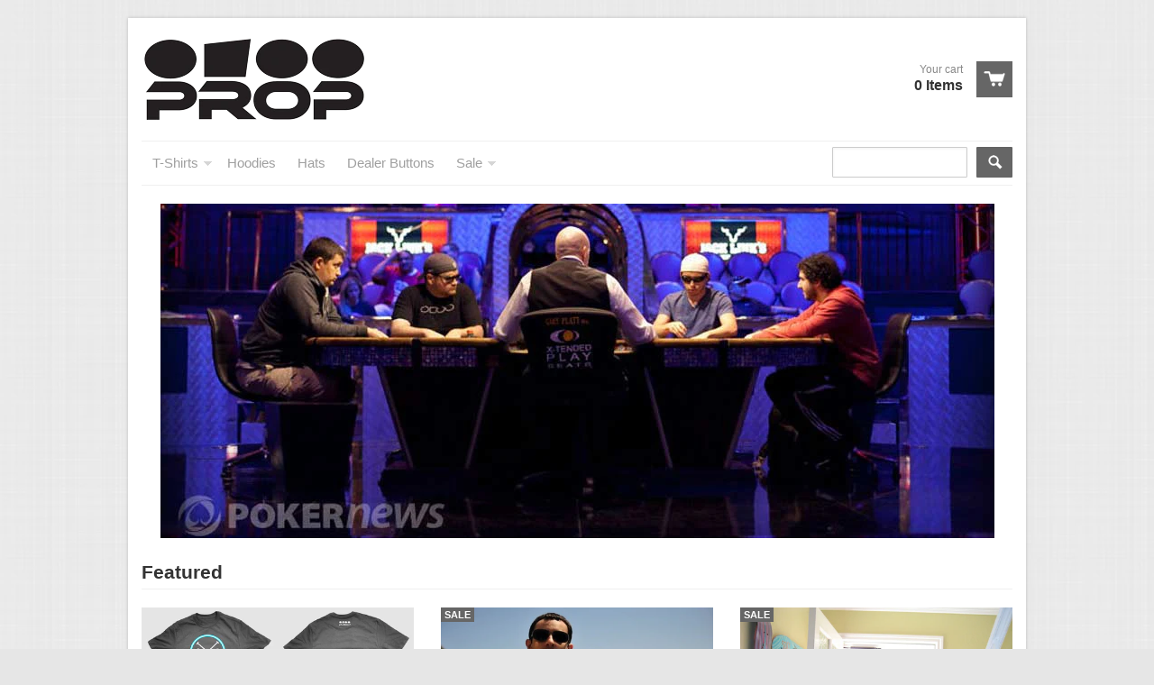

--- FILE ---
content_type: text/html; charset=utf-8
request_url: https://shop.propclothing.com/
body_size: 11063
content:
<!doctype html>
<!--[if lt IE 7]><html class="no-js ie6 oldie" lang="en"><![endif]-->
<!--[if IE 7]><html class="no-js ie7 oldie" lang="en"><![endif]-->
<!--[if IE 8]><html class="no-js ie8 oldie" lang="en"><![endif]-->
<!--[if gt IE 8]><!--><html class="no-js" lang="en"><!--<![endif]-->
<head>

  <link rel="shortcut icon" href="//shop.propclothing.com/cdn/shop/t/4/assets/favicon.png?v=67642243173156632981385654447" type="image/png" />
  <meta charset="utf-8">
  <meta http-equiv="X-UA-Compatible" content="IE=edge,chrome=1">

  <title>PROP Clothing [dot] Com - PROP Clothing [dot] Com</title>

  
  <meta name="description" content="People Respecting Other People. Protecting individuality since 2006." />
  
  
  <meta name="viewport" content="width=device-width, initial-scale=1.0, maximum-scale=1.0, user-scalable=no">
  
  <link rel="canonical" href="https://shop.propclothing.com/" /> 
  
  


  
    <meta property="og:image" content="//shop.propclothing.com/cdn/shop/t/4/assets/logo.png?v=166296595799601007251385652732" />
  


  <link href="//shop.propclothing.com/cdn/shop/t/4/assets/shop.css?v=74616507566045933101674755292" rel="stylesheet" type="text/css" media="all" />
  
  
  <script src="//shop.propclothing.com/cdn/shop/t/4/assets/html5shiv.js?v=107268875627107148941385652728" type="text/javascript"></script>
  
  

  <script>window.performance && window.performance.mark && window.performance.mark('shopify.content_for_header.start');</script><meta id="shopify-digital-wallet" name="shopify-digital-wallet" content="/21250/digital_wallets/dialog">
<meta name="shopify-checkout-api-token" content="f58f477138f4d1eacc20274884e9aa63">
<meta id="in-context-paypal-metadata" data-shop-id="21250" data-venmo-supported="false" data-environment="production" data-locale="en_US" data-paypal-v4="true" data-currency="USD">
<script async="async" src="/checkouts/internal/preloads.js?locale=en-US"></script>
<script id="shopify-features" type="application/json">{"accessToken":"f58f477138f4d1eacc20274884e9aa63","betas":["rich-media-storefront-analytics"],"domain":"shop.propclothing.com","predictiveSearch":true,"shopId":21250,"locale":"en"}</script>
<script>var Shopify = Shopify || {};
Shopify.shop = "propclothing.myshopify.com";
Shopify.locale = "en";
Shopify.currency = {"active":"USD","rate":"1.0"};
Shopify.country = "US";
Shopify.theme = {"name":"Copy of React","id":5517509,"schema_name":null,"schema_version":null,"theme_store_id":null,"role":"main"};
Shopify.theme.handle = "null";
Shopify.theme.style = {"id":null,"handle":null};
Shopify.cdnHost = "shop.propclothing.com/cdn";
Shopify.routes = Shopify.routes || {};
Shopify.routes.root = "/";</script>
<script type="module">!function(o){(o.Shopify=o.Shopify||{}).modules=!0}(window);</script>
<script>!function(o){function n(){var o=[];function n(){o.push(Array.prototype.slice.apply(arguments))}return n.q=o,n}var t=o.Shopify=o.Shopify||{};t.loadFeatures=n(),t.autoloadFeatures=n()}(window);</script>
<script id="shop-js-analytics" type="application/json">{"pageType":"index"}</script>
<script defer="defer" async type="module" src="//shop.propclothing.com/cdn/shopifycloud/shop-js/modules/v2/client.init-shop-cart-sync_DtuiiIyl.en.esm.js"></script>
<script defer="defer" async type="module" src="//shop.propclothing.com/cdn/shopifycloud/shop-js/modules/v2/chunk.common_CUHEfi5Q.esm.js"></script>
<script type="module">
  await import("//shop.propclothing.com/cdn/shopifycloud/shop-js/modules/v2/client.init-shop-cart-sync_DtuiiIyl.en.esm.js");
await import("//shop.propclothing.com/cdn/shopifycloud/shop-js/modules/v2/chunk.common_CUHEfi5Q.esm.js");

  window.Shopify.SignInWithShop?.initShopCartSync?.({"fedCMEnabled":true,"windoidEnabled":true});

</script>
<script id="__st">var __st={"a":21250,"offset":-18000,"reqid":"6958b24e-f84c-46d5-8977-5c3b9f0f7c63-1767164464","pageurl":"shop.propclothing.com\/","u":"986c5109d15c","p":"home"};</script>
<script>window.ShopifyPaypalV4VisibilityTracking = true;</script>
<script id="captcha-bootstrap">!function(){'use strict';const t='contact',e='account',n='new_comment',o=[[t,t],['blogs',n],['comments',n],[t,'customer']],c=[[e,'customer_login'],[e,'guest_login'],[e,'recover_customer_password'],[e,'create_customer']],r=t=>t.map((([t,e])=>`form[action*='/${t}']:not([data-nocaptcha='true']) input[name='form_type'][value='${e}']`)).join(','),a=t=>()=>t?[...document.querySelectorAll(t)].map((t=>t.form)):[];function s(){const t=[...o],e=r(t);return a(e)}const i='password',u='form_key',d=['recaptcha-v3-token','g-recaptcha-response','h-captcha-response',i],f=()=>{try{return window.sessionStorage}catch{return}},m='__shopify_v',_=t=>t.elements[u];function p(t,e,n=!1){try{const o=window.sessionStorage,c=JSON.parse(o.getItem(e)),{data:r}=function(t){const{data:e,action:n}=t;return t[m]||n?{data:e,action:n}:{data:t,action:n}}(c);for(const[e,n]of Object.entries(r))t.elements[e]&&(t.elements[e].value=n);n&&o.removeItem(e)}catch(o){console.error('form repopulation failed',{error:o})}}const l='form_type',E='cptcha';function T(t){t.dataset[E]=!0}const w=window,h=w.document,L='Shopify',v='ce_forms',y='captcha';let A=!1;((t,e)=>{const n=(g='f06e6c50-85a8-45c8-87d0-21a2b65856fe',I='https://cdn.shopify.com/shopifycloud/storefront-forms-hcaptcha/ce_storefront_forms_captcha_hcaptcha.v1.5.2.iife.js',D={infoText:'Protected by hCaptcha',privacyText:'Privacy',termsText:'Terms'},(t,e,n)=>{const o=w[L][v],c=o.bindForm;if(c)return c(t,g,e,D).then(n);var r;o.q.push([[t,g,e,D],n]),r=I,A||(h.body.append(Object.assign(h.createElement('script'),{id:'captcha-provider',async:!0,src:r})),A=!0)});var g,I,D;w[L]=w[L]||{},w[L][v]=w[L][v]||{},w[L][v].q=[],w[L][y]=w[L][y]||{},w[L][y].protect=function(t,e){n(t,void 0,e),T(t)},Object.freeze(w[L][y]),function(t,e,n,w,h,L){const[v,y,A,g]=function(t,e,n){const i=e?o:[],u=t?c:[],d=[...i,...u],f=r(d),m=r(i),_=r(d.filter((([t,e])=>n.includes(e))));return[a(f),a(m),a(_),s()]}(w,h,L),I=t=>{const e=t.target;return e instanceof HTMLFormElement?e:e&&e.form},D=t=>v().includes(t);t.addEventListener('submit',(t=>{const e=I(t);if(!e)return;const n=D(e)&&!e.dataset.hcaptchaBound&&!e.dataset.recaptchaBound,o=_(e),c=g().includes(e)&&(!o||!o.value);(n||c)&&t.preventDefault(),c&&!n&&(function(t){try{if(!f())return;!function(t){const e=f();if(!e)return;const n=_(t);if(!n)return;const o=n.value;o&&e.removeItem(o)}(t);const e=Array.from(Array(32),(()=>Math.random().toString(36)[2])).join('');!function(t,e){_(t)||t.append(Object.assign(document.createElement('input'),{type:'hidden',name:u})),t.elements[u].value=e}(t,e),function(t,e){const n=f();if(!n)return;const o=[...t.querySelectorAll(`input[type='${i}']`)].map((({name:t})=>t)),c=[...d,...o],r={};for(const[a,s]of new FormData(t).entries())c.includes(a)||(r[a]=s);n.setItem(e,JSON.stringify({[m]:1,action:t.action,data:r}))}(t,e)}catch(e){console.error('failed to persist form',e)}}(e),e.submit())}));const S=(t,e)=>{t&&!t.dataset[E]&&(n(t,e.some((e=>e===t))),T(t))};for(const o of['focusin','change'])t.addEventListener(o,(t=>{const e=I(t);D(e)&&S(e,y())}));const B=e.get('form_key'),M=e.get(l),P=B&&M;t.addEventListener('DOMContentLoaded',(()=>{const t=y();if(P)for(const e of t)e.elements[l].value===M&&p(e,B);[...new Set([...A(),...v().filter((t=>'true'===t.dataset.shopifyCaptcha))])].forEach((e=>S(e,t)))}))}(h,new URLSearchParams(w.location.search),n,t,e,['guest_login'])})(!0,!0)}();</script>
<script integrity="sha256-4kQ18oKyAcykRKYeNunJcIwy7WH5gtpwJnB7kiuLZ1E=" data-source-attribution="shopify.loadfeatures" defer="defer" src="//shop.propclothing.com/cdn/shopifycloud/storefront/assets/storefront/load_feature-a0a9edcb.js" crossorigin="anonymous"></script>
<script data-source-attribution="shopify.dynamic_checkout.dynamic.init">var Shopify=Shopify||{};Shopify.PaymentButton=Shopify.PaymentButton||{isStorefrontPortableWallets:!0,init:function(){window.Shopify.PaymentButton.init=function(){};var t=document.createElement("script");t.src="https://shop.propclothing.com/cdn/shopifycloud/portable-wallets/latest/portable-wallets.en.js",t.type="module",document.head.appendChild(t)}};
</script>
<script data-source-attribution="shopify.dynamic_checkout.buyer_consent">
  function portableWalletsHideBuyerConsent(e){var t=document.getElementById("shopify-buyer-consent"),n=document.getElementById("shopify-subscription-policy-button");t&&n&&(t.classList.add("hidden"),t.setAttribute("aria-hidden","true"),n.removeEventListener("click",e))}function portableWalletsShowBuyerConsent(e){var t=document.getElementById("shopify-buyer-consent"),n=document.getElementById("shopify-subscription-policy-button");t&&n&&(t.classList.remove("hidden"),t.removeAttribute("aria-hidden"),n.addEventListener("click",e))}window.Shopify?.PaymentButton&&(window.Shopify.PaymentButton.hideBuyerConsent=portableWalletsHideBuyerConsent,window.Shopify.PaymentButton.showBuyerConsent=portableWalletsShowBuyerConsent);
</script>
<script data-source-attribution="shopify.dynamic_checkout.cart.bootstrap">document.addEventListener("DOMContentLoaded",(function(){function t(){return document.querySelector("shopify-accelerated-checkout-cart, shopify-accelerated-checkout")}if(t())Shopify.PaymentButton.init();else{new MutationObserver((function(e,n){t()&&(Shopify.PaymentButton.init(),n.disconnect())})).observe(document.body,{childList:!0,subtree:!0})}}));
</script>
<link id="shopify-accelerated-checkout-styles" rel="stylesheet" media="screen" href="https://shop.propclothing.com/cdn/shopifycloud/portable-wallets/latest/accelerated-checkout-backwards-compat.css" crossorigin="anonymous">
<style id="shopify-accelerated-checkout-cart">
        #shopify-buyer-consent {
  margin-top: 1em;
  display: inline-block;
  width: 100%;
}

#shopify-buyer-consent.hidden {
  display: none;
}

#shopify-subscription-policy-button {
  background: none;
  border: none;
  padding: 0;
  text-decoration: underline;
  font-size: inherit;
  cursor: pointer;
}

#shopify-subscription-policy-button::before {
  box-shadow: none;
}

      </style>

<script>window.performance && window.performance.mark && window.performance.mark('shopify.content_for_header.end');</script>

  <script type="text/javascript" src="//ajax.googleapis.com/ajax/libs/jquery/1.4.2/jquery.min.js"></script>
  
  <script src="//shop.propclothing.com/cdn/shopifycloud/storefront/assets/themes_support/option_selection-b017cd28.js" type="text/javascript"></script>
  <script src="//shop.propclothing.com/cdn/shopifycloud/storefront/assets/themes_support/api.jquery-7ab1a3a4.js" type="text/javascript"></script>

  
  
<link href="https://monorail-edge.shopifysvc.com" rel="dns-prefetch">
<script>(function(){if ("sendBeacon" in navigator && "performance" in window) {try {var session_token_from_headers = performance.getEntriesByType('navigation')[0].serverTiming.find(x => x.name == '_s').description;} catch {var session_token_from_headers = undefined;}var session_cookie_matches = document.cookie.match(/_shopify_s=([^;]*)/);var session_token_from_cookie = session_cookie_matches && session_cookie_matches.length === 2 ? session_cookie_matches[1] : "";var session_token = session_token_from_headers || session_token_from_cookie || "";function handle_abandonment_event(e) {var entries = performance.getEntries().filter(function(entry) {return /monorail-edge.shopifysvc.com/.test(entry.name);});if (!window.abandonment_tracked && entries.length === 0) {window.abandonment_tracked = true;var currentMs = Date.now();var navigation_start = performance.timing.navigationStart;var payload = {shop_id: 21250,url: window.location.href,navigation_start,duration: currentMs - navigation_start,session_token,page_type: "index"};window.navigator.sendBeacon("https://monorail-edge.shopifysvc.com/v1/produce", JSON.stringify({schema_id: "online_store_buyer_site_abandonment/1.1",payload: payload,metadata: {event_created_at_ms: currentMs,event_sent_at_ms: currentMs}}));}}window.addEventListener('pagehide', handle_abandonment_event);}}());</script>
<script id="web-pixels-manager-setup">(function e(e,d,r,n,o){if(void 0===o&&(o={}),!Boolean(null===(a=null===(i=window.Shopify)||void 0===i?void 0:i.analytics)||void 0===a?void 0:a.replayQueue)){var i,a;window.Shopify=window.Shopify||{};var t=window.Shopify;t.analytics=t.analytics||{};var s=t.analytics;s.replayQueue=[],s.publish=function(e,d,r){return s.replayQueue.push([e,d,r]),!0};try{self.performance.mark("wpm:start")}catch(e){}var l=function(){var e={modern:/Edge?\/(1{2}[4-9]|1[2-9]\d|[2-9]\d{2}|\d{4,})\.\d+(\.\d+|)|Firefox\/(1{2}[4-9]|1[2-9]\d|[2-9]\d{2}|\d{4,})\.\d+(\.\d+|)|Chrom(ium|e)\/(9{2}|\d{3,})\.\d+(\.\d+|)|(Maci|X1{2}).+ Version\/(15\.\d+|(1[6-9]|[2-9]\d|\d{3,})\.\d+)([,.]\d+|)( \(\w+\)|)( Mobile\/\w+|) Safari\/|Chrome.+OPR\/(9{2}|\d{3,})\.\d+\.\d+|(CPU[ +]OS|iPhone[ +]OS|CPU[ +]iPhone|CPU IPhone OS|CPU iPad OS)[ +]+(15[._]\d+|(1[6-9]|[2-9]\d|\d{3,})[._]\d+)([._]\d+|)|Android:?[ /-](13[3-9]|1[4-9]\d|[2-9]\d{2}|\d{4,})(\.\d+|)(\.\d+|)|Android.+Firefox\/(13[5-9]|1[4-9]\d|[2-9]\d{2}|\d{4,})\.\d+(\.\d+|)|Android.+Chrom(ium|e)\/(13[3-9]|1[4-9]\d|[2-9]\d{2}|\d{4,})\.\d+(\.\d+|)|SamsungBrowser\/([2-9]\d|\d{3,})\.\d+/,legacy:/Edge?\/(1[6-9]|[2-9]\d|\d{3,})\.\d+(\.\d+|)|Firefox\/(5[4-9]|[6-9]\d|\d{3,})\.\d+(\.\d+|)|Chrom(ium|e)\/(5[1-9]|[6-9]\d|\d{3,})\.\d+(\.\d+|)([\d.]+$|.*Safari\/(?![\d.]+ Edge\/[\d.]+$))|(Maci|X1{2}).+ Version\/(10\.\d+|(1[1-9]|[2-9]\d|\d{3,})\.\d+)([,.]\d+|)( \(\w+\)|)( Mobile\/\w+|) Safari\/|Chrome.+OPR\/(3[89]|[4-9]\d|\d{3,})\.\d+\.\d+|(CPU[ +]OS|iPhone[ +]OS|CPU[ +]iPhone|CPU IPhone OS|CPU iPad OS)[ +]+(10[._]\d+|(1[1-9]|[2-9]\d|\d{3,})[._]\d+)([._]\d+|)|Android:?[ /-](13[3-9]|1[4-9]\d|[2-9]\d{2}|\d{4,})(\.\d+|)(\.\d+|)|Mobile Safari.+OPR\/([89]\d|\d{3,})\.\d+\.\d+|Android.+Firefox\/(13[5-9]|1[4-9]\d|[2-9]\d{2}|\d{4,})\.\d+(\.\d+|)|Android.+Chrom(ium|e)\/(13[3-9]|1[4-9]\d|[2-9]\d{2}|\d{4,})\.\d+(\.\d+|)|Android.+(UC? ?Browser|UCWEB|U3)[ /]?(15\.([5-9]|\d{2,})|(1[6-9]|[2-9]\d|\d{3,})\.\d+)\.\d+|SamsungBrowser\/(5\.\d+|([6-9]|\d{2,})\.\d+)|Android.+MQ{2}Browser\/(14(\.(9|\d{2,})|)|(1[5-9]|[2-9]\d|\d{3,})(\.\d+|))(\.\d+|)|K[Aa][Ii]OS\/(3\.\d+|([4-9]|\d{2,})\.\d+)(\.\d+|)/},d=e.modern,r=e.legacy,n=navigator.userAgent;return n.match(d)?"modern":n.match(r)?"legacy":"unknown"}(),u="modern"===l?"modern":"legacy",c=(null!=n?n:{modern:"",legacy:""})[u],f=function(e){return[e.baseUrl,"/wpm","/b",e.hashVersion,"modern"===e.buildTarget?"m":"l",".js"].join("")}({baseUrl:d,hashVersion:r,buildTarget:u}),m=function(e){var d=e.version,r=e.bundleTarget,n=e.surface,o=e.pageUrl,i=e.monorailEndpoint;return{emit:function(e){var a=e.status,t=e.errorMsg,s=(new Date).getTime(),l=JSON.stringify({metadata:{event_sent_at_ms:s},events:[{schema_id:"web_pixels_manager_load/3.1",payload:{version:d,bundle_target:r,page_url:o,status:a,surface:n,error_msg:t},metadata:{event_created_at_ms:s}}]});if(!i)return console&&console.warn&&console.warn("[Web Pixels Manager] No Monorail endpoint provided, skipping logging."),!1;try{return self.navigator.sendBeacon.bind(self.navigator)(i,l)}catch(e){}var u=new XMLHttpRequest;try{return u.open("POST",i,!0),u.setRequestHeader("Content-Type","text/plain"),u.send(l),!0}catch(e){return console&&console.warn&&console.warn("[Web Pixels Manager] Got an unhandled error while logging to Monorail."),!1}}}}({version:r,bundleTarget:l,surface:e.surface,pageUrl:self.location.href,monorailEndpoint:e.monorailEndpoint});try{o.browserTarget=l,function(e){var d=e.src,r=e.async,n=void 0===r||r,o=e.onload,i=e.onerror,a=e.sri,t=e.scriptDataAttributes,s=void 0===t?{}:t,l=document.createElement("script"),u=document.querySelector("head"),c=document.querySelector("body");if(l.async=n,l.src=d,a&&(l.integrity=a,l.crossOrigin="anonymous"),s)for(var f in s)if(Object.prototype.hasOwnProperty.call(s,f))try{l.dataset[f]=s[f]}catch(e){}if(o&&l.addEventListener("load",o),i&&l.addEventListener("error",i),u)u.appendChild(l);else{if(!c)throw new Error("Did not find a head or body element to append the script");c.appendChild(l)}}({src:f,async:!0,onload:function(){if(!function(){var e,d;return Boolean(null===(d=null===(e=window.Shopify)||void 0===e?void 0:e.analytics)||void 0===d?void 0:d.initialized)}()){var d=window.webPixelsManager.init(e)||void 0;if(d){var r=window.Shopify.analytics;r.replayQueue.forEach((function(e){var r=e[0],n=e[1],o=e[2];d.publishCustomEvent(r,n,o)})),r.replayQueue=[],r.publish=d.publishCustomEvent,r.visitor=d.visitor,r.initialized=!0}}},onerror:function(){return m.emit({status:"failed",errorMsg:"".concat(f," has failed to load")})},sri:function(e){var d=/^sha384-[A-Za-z0-9+/=]+$/;return"string"==typeof e&&d.test(e)}(c)?c:"",scriptDataAttributes:o}),m.emit({status:"loading"})}catch(e){m.emit({status:"failed",errorMsg:(null==e?void 0:e.message)||"Unknown error"})}}})({shopId: 21250,storefrontBaseUrl: "https://shop.propclothing.com",extensionsBaseUrl: "https://extensions.shopifycdn.com/cdn/shopifycloud/web-pixels-manager",monorailEndpoint: "https://monorail-edge.shopifysvc.com/unstable/produce_batch",surface: "storefront-renderer",enabledBetaFlags: ["2dca8a86","a0d5f9d2"],webPixelsConfigList: [{"id":"shopify-app-pixel","configuration":"{}","eventPayloadVersion":"v1","runtimeContext":"STRICT","scriptVersion":"0450","apiClientId":"shopify-pixel","type":"APP","privacyPurposes":["ANALYTICS","MARKETING"]},{"id":"shopify-custom-pixel","eventPayloadVersion":"v1","runtimeContext":"LAX","scriptVersion":"0450","apiClientId":"shopify-pixel","type":"CUSTOM","privacyPurposes":["ANALYTICS","MARKETING"]}],isMerchantRequest: false,initData: {"shop":{"name":"PROP Clothing [dot] Com","paymentSettings":{"currencyCode":"USD"},"myshopifyDomain":"propclothing.myshopify.com","countryCode":"US","storefrontUrl":"https:\/\/shop.propclothing.com"},"customer":null,"cart":null,"checkout":null,"productVariants":[],"purchasingCompany":null},},"https://shop.propclothing.com/cdn","da62cc92w68dfea28pcf9825a4m392e00d0",{"modern":"","legacy":""},{"shopId":"21250","storefrontBaseUrl":"https:\/\/shop.propclothing.com","extensionBaseUrl":"https:\/\/extensions.shopifycdn.com\/cdn\/shopifycloud\/web-pixels-manager","surface":"storefront-renderer","enabledBetaFlags":"[\"2dca8a86\", \"a0d5f9d2\"]","isMerchantRequest":"false","hashVersion":"da62cc92w68dfea28pcf9825a4m392e00d0","publish":"custom","events":"[[\"page_viewed\",{}]]"});</script><script>
  window.ShopifyAnalytics = window.ShopifyAnalytics || {};
  window.ShopifyAnalytics.meta = window.ShopifyAnalytics.meta || {};
  window.ShopifyAnalytics.meta.currency = 'USD';
  var meta = {"page":{"pageType":"home","requestId":"6958b24e-f84c-46d5-8977-5c3b9f0f7c63-1767164464"}};
  for (var attr in meta) {
    window.ShopifyAnalytics.meta[attr] = meta[attr];
  }
</script>
<script class="analytics">
  (function () {
    var customDocumentWrite = function(content) {
      var jquery = null;

      if (window.jQuery) {
        jquery = window.jQuery;
      } else if (window.Checkout && window.Checkout.$) {
        jquery = window.Checkout.$;
      }

      if (jquery) {
        jquery('body').append(content);
      }
    };

    var hasLoggedConversion = function(token) {
      if (token) {
        return document.cookie.indexOf('loggedConversion=' + token) !== -1;
      }
      return false;
    }

    var setCookieIfConversion = function(token) {
      if (token) {
        var twoMonthsFromNow = new Date(Date.now());
        twoMonthsFromNow.setMonth(twoMonthsFromNow.getMonth() + 2);

        document.cookie = 'loggedConversion=' + token + '; expires=' + twoMonthsFromNow;
      }
    }

    var trekkie = window.ShopifyAnalytics.lib = window.trekkie = window.trekkie || [];
    if (trekkie.integrations) {
      return;
    }
    trekkie.methods = [
      'identify',
      'page',
      'ready',
      'track',
      'trackForm',
      'trackLink'
    ];
    trekkie.factory = function(method) {
      return function() {
        var args = Array.prototype.slice.call(arguments);
        args.unshift(method);
        trekkie.push(args);
        return trekkie;
      };
    };
    for (var i = 0; i < trekkie.methods.length; i++) {
      var key = trekkie.methods[i];
      trekkie[key] = trekkie.factory(key);
    }
    trekkie.load = function(config) {
      trekkie.config = config || {};
      trekkie.config.initialDocumentCookie = document.cookie;
      var first = document.getElementsByTagName('script')[0];
      var script = document.createElement('script');
      script.type = 'text/javascript';
      script.onerror = function(e) {
        var scriptFallback = document.createElement('script');
        scriptFallback.type = 'text/javascript';
        scriptFallback.onerror = function(error) {
                var Monorail = {
      produce: function produce(monorailDomain, schemaId, payload) {
        var currentMs = new Date().getTime();
        var event = {
          schema_id: schemaId,
          payload: payload,
          metadata: {
            event_created_at_ms: currentMs,
            event_sent_at_ms: currentMs
          }
        };
        return Monorail.sendRequest("https://" + monorailDomain + "/v1/produce", JSON.stringify(event));
      },
      sendRequest: function sendRequest(endpointUrl, payload) {
        // Try the sendBeacon API
        if (window && window.navigator && typeof window.navigator.sendBeacon === 'function' && typeof window.Blob === 'function' && !Monorail.isIos12()) {
          var blobData = new window.Blob([payload], {
            type: 'text/plain'
          });

          if (window.navigator.sendBeacon(endpointUrl, blobData)) {
            return true;
          } // sendBeacon was not successful

        } // XHR beacon

        var xhr = new XMLHttpRequest();

        try {
          xhr.open('POST', endpointUrl);
          xhr.setRequestHeader('Content-Type', 'text/plain');
          xhr.send(payload);
        } catch (e) {
          console.log(e);
        }

        return false;
      },
      isIos12: function isIos12() {
        return window.navigator.userAgent.lastIndexOf('iPhone; CPU iPhone OS 12_') !== -1 || window.navigator.userAgent.lastIndexOf('iPad; CPU OS 12_') !== -1;
      }
    };
    Monorail.produce('monorail-edge.shopifysvc.com',
      'trekkie_storefront_load_errors/1.1',
      {shop_id: 21250,
      theme_id: 5517509,
      app_name: "storefront",
      context_url: window.location.href,
      source_url: "//shop.propclothing.com/cdn/s/trekkie.storefront.8f32c7f0b513e73f3235c26245676203e1209161.min.js"});

        };
        scriptFallback.async = true;
        scriptFallback.src = '//shop.propclothing.com/cdn/s/trekkie.storefront.8f32c7f0b513e73f3235c26245676203e1209161.min.js';
        first.parentNode.insertBefore(scriptFallback, first);
      };
      script.async = true;
      script.src = '//shop.propclothing.com/cdn/s/trekkie.storefront.8f32c7f0b513e73f3235c26245676203e1209161.min.js';
      first.parentNode.insertBefore(script, first);
    };
    trekkie.load(
      {"Trekkie":{"appName":"storefront","development":false,"defaultAttributes":{"shopId":21250,"isMerchantRequest":null,"themeId":5517509,"themeCityHash":"10582729059632264456","contentLanguage":"en","currency":"USD","eventMetadataId":"b332e3ca-b57e-4772-85ea-22a9fddf0b3f"},"isServerSideCookieWritingEnabled":true,"monorailRegion":"shop_domain","enabledBetaFlags":["65f19447"]},"Session Attribution":{},"S2S":{"facebookCapiEnabled":false,"source":"trekkie-storefront-renderer","apiClientId":580111}}
    );

    var loaded = false;
    trekkie.ready(function() {
      if (loaded) return;
      loaded = true;

      window.ShopifyAnalytics.lib = window.trekkie;

      var originalDocumentWrite = document.write;
      document.write = customDocumentWrite;
      try { window.ShopifyAnalytics.merchantGoogleAnalytics.call(this); } catch(error) {};
      document.write = originalDocumentWrite;

      window.ShopifyAnalytics.lib.page(null,{"pageType":"home","requestId":"6958b24e-f84c-46d5-8977-5c3b9f0f7c63-1767164464","shopifyEmitted":true});

      var match = window.location.pathname.match(/checkouts\/(.+)\/(thank_you|post_purchase)/)
      var token = match? match[1]: undefined;
      if (!hasLoggedConversion(token)) {
        setCookieIfConversion(token);
        
      }
    });


        var eventsListenerScript = document.createElement('script');
        eventsListenerScript.async = true;
        eventsListenerScript.src = "//shop.propclothing.com/cdn/shopifycloud/storefront/assets/shop_events_listener-3da45d37.js";
        document.getElementsByTagName('head')[0].appendChild(eventsListenerScript);

})();</script>
<script
  defer
  src="https://shop.propclothing.com/cdn/shopifycloud/perf-kit/shopify-perf-kit-2.1.2.min.js"
  data-application="storefront-renderer"
  data-shop-id="21250"
  data-render-region="gcp-us-central1"
  data-page-type="index"
  data-theme-instance-id="5517509"
  data-theme-name=""
  data-theme-version=""
  data-monorail-region="shop_domain"
  data-resource-timing-sampling-rate="10"
  data-shs="true"
  data-shs-beacon="true"
  data-shs-export-with-fetch="true"
  data-shs-logs-sample-rate="1"
  data-shs-beacon-endpoint="https://shop.propclothing.com/api/collect"
></script>
</head>

<body>
  <div class="wrapper">
    <header id="header" class="row">
      <div class="span12 clearfix">
        <div class="logo">
          
          <a href="/"><img src="//shop.propclothing.com/cdn/shop/t/4/assets/logo.png?v=166296595799601007251385652732" alt="PROP Clothing [dot] Com" /></a>
          
        </div> <!-- /.logo -->
        <div class="cart-summary">
          <a href="/cart" class="clearfix">
            <div class="icon">View cart</div>
            <div class="details">
              
              <span class="note">Your cart</span>
              
              <span class="item-count">0 Items</span>
            </div> <!-- /.details -->
          </a>
        </div> <!-- /.cart-summary -->
      </div> <!-- /.span12 -->
    </header> <!-- /#header.row -->

    <section id="nav" class="row">
      <div class="span12">
        <nav class="main">
        <ul class="horizontal unstyled clearfix">
  
  
  <li class="dropdown">
    <a href="/collections/t-shirts" class=""><span>T-Shirts</span></a>
    
    <ul class="dropdown">
      
      <li><a href="/collections/t-shirts/men">Men</a></li>
      
      <li><a href="/collections/t-shirts/women">Women</a></li>
      
    </ul>
    
    
  </li>
  
  
  
  <li>
    <a href="/collections/hoodies-track-jackets" class=""><span>Hoodies</span></a>
    
    
  </li>
  
  
  
  <li>
    <a href="/collections/hats-and-accessories" class=""><span>Hats</span></a>
    
    
  </li>
  
  
  
  <li>
    <a href="/collections/dealer-buttons" class=""><span>Dealer Buttons</span></a>
    
    
  </li>
  
  
  
  <li class="dropdown">
    <a href="/collections/sale" class=""><span>Sale</span></a>
    
    <ul class="dropdown">
      
      <li><a href="/collections/sale/men">Men</a></li>
      
      <li><a href="/collections/sale/women">Women</a></li>
      
    </ul>
    
    
  </li>
  
  
  
  <li id="head-search" class="fr">
   <section class="searchform">
      <form id="search_form" name="search" action="/search" class="clearfix">
        <input type="submit" value="Go" class="submit" />
        <input type="text" class="text" name="q"  />
      </form>
    </section>
  </li>
  
  
  <li class="show-when-fixed" id="cart-link">
    <a href="/cart">Your cart (0)</a>
  </li>
</ul>
        </nav> <!-- /.main -->
        <nav class="mobile clearfix">
  <select name="main_navigation" id="main_navigation" class="fl">
    <option value="/" selected="selected">Home</option>
    
    <option value="/collections/t-shirts">T-Shirts</option>
    
    
    <option value="/collections/hoodies-track-jackets">Hoodies</option>
    
    
    <option value="/collections/hats-and-accessories">Hats</option>
    
    
    <option value="/collections/dealer-buttons">Dealer Buttons</option>
    
    
    <option value="/collections/sale">Sale</option>
    
    
    <option value="/cart">Your cart (0)</option>
  </select>
  <ul class="horizontal unstyled clearfix fr">
    
  </ul>
</nav> <!-- /.mobile -->
      </div> <!-- /.span12 -->
    </section> <!-- /.row -->

    <section id="body">
      
      <section id="slideshow" class="row">
        <div class="span12 slideshow">
          <div class="flexslider">
            <ul class="slides unstyled">
              
              
              
              
              
              
              <li class="slide"><img src="//shop.propclothing.com/cdn/shop/t/4/assets/slideshow_1.jpg?v=81306625600290887591385688205" data-url="" class="slide-img" alt="" /></li>
                           
              
              
              
              
              
              
              <li class="slide"><img src="//shop.propclothing.com/cdn/shop/t/4/assets/slideshow_2.jpg?v=4300880963270077341385652733" data-url="" class="slide-img" alt="" /></li>
                           
              
              
              
              
              
              
              <li class="slide"><img src="//shop.propclothing.com/cdn/shop/t/4/assets/slideshow_3.jpg?v=78054678406319444911385652733" data-url="" class="slide-img" alt="" /></li>
                           
              
              
              
              
              
              
              <li class="slide"><img src="//shop.propclothing.com/cdn/shop/t/4/assets/slideshow_4.jpg?v=174748337974154539511385686047" data-url="" class="slide-img" alt="" /></li>
                           
              
              
              
              
              
                           
              
              
              
              
              
                           
              
              
              
              
              
                           
              
              
              
              
              
                           
              
              
              
              
              
                           
              
              
              
              
              
                           
              
            </ul>
          </div> <!-- /.flexslider -->
          <div class="custom-flexslider-controls"></div> <!-- /.custom-flexslider-controls -->
        </div> <!-- /.span12.slideshow -->
      </section> <!-- /#slideshow.row -->
      
      
      
      <div id="index" class="clearfix">
  
  <div class="row">
    <div class="span12">
      <h1 class="featured">Featured</h1>
    </div> <!-- /.span12 -->
  </div> <!-- /.row -->
  
  
  
  <div class="row products masonry">
    
    

<div class="masonry-item product span4">
  <div class="image">
    <a href="/collections/frontpage/products/colden-s-crew-2013">
      <img src="//shop.propclothing.com/cdn/shop/products/photo_large.jpg?v=1378169830" alt="Colden&#39;s Crew 2013" />
    </a>
  </div> <!-- /.image -->
  <div class="details">
    <a href="/collections/frontpage/products/colden-s-crew-2013" class="clearfix">
      
      <h4 class="title">Colden's Crew 2013</h4>
      
      
      
        <span class="price">$ 20.00</span>
      
      
      
      
    </a>
  </div> <!-- /.details -->
</div> <!-- /.product -->





    
    

<div class="masonry-item product span4">
  <div class="image">
    <a href="/collections/frontpage/products/chips-heather-blue">
      <img src="//shop.propclothing.com/cdn/shop/products/rob_in_chips_by_bay_large.jpg?v=1244388205" alt="Chips - Heather Blue" />
    </a>
  </div> <!-- /.image -->
  <div class="details">
    <a href="/collections/frontpage/products/chips-heather-blue" class="clearfix">
      
      <h4 class="title">Chips - Heather Blue</h4>
      
      
      
        <span class="price">$ 24.99 <del>$ 29.99</del></span>
      
      
      
        <span class="banner sale">Sale</span>
      
      
    </a>
  </div> <!-- /.details -->
</div> <!-- /.product -->





    
    

<div class="masonry-item product span4">
  <div class="image">
    <a href="/collections/frontpage/products/hat-dots-black-and-white-with-green">
      <img src="//shop.propclothing.com/cdn/shop/products/black_dots1_large.jpg?v=1194466406" alt="Hat - Dots - Green" />
    </a>
  </div> <!-- /.image -->
  <div class="details">
    <a href="/collections/frontpage/products/hat-dots-black-and-white-with-green" class="clearfix">
      
      <h4 class="title">Hat - Dots - Green</h4>
      
      
      
        <span class="price">$ 25.99 <del>$ 34.99</del></span>
      
      
      
        <span class="banner sale">Sale</span>
      
      
    </a>
  </div> <!-- /.details -->
</div> <!-- /.product -->


<div style="clear:both;"></div>


    
    

<div class="masonry-item product span4">
  <div class="image">
    <a href="/collections/frontpage/products/city">
      <img src="//shop.propclothing.com/cdn/shop/products/rob_prop_large.jpg?v=1244388500" alt="City - Blue" />
    </a>
  </div> <!-- /.image -->
  <div class="details">
    <a href="/collections/frontpage/products/city" class="clearfix">
      
      <h4 class="title">City - Blue</h4>
      
      
      
        <span class="price">$ 24.99 <del>$ 29.99</del></span>
      
      
      
        <span class="banner sale">Sale</span>
      
      
    </a>
  </div> <!-- /.details -->
</div> <!-- /.product -->





    
    

<div class="masonry-item product span4">
  <div class="image">
    <a href="/collections/frontpage/products/5-mystery-bag">
      <img src="//shop.propclothing.com/cdn/shop/products/product_shots___tees_only___polaroid_large.gif?v=1230592277" alt="Mystery Bag - 1 shirt!" />
    </a>
  </div> <!-- /.image -->
  <div class="details">
    <a href="/collections/frontpage/products/5-mystery-bag" class="clearfix">
      
      <h4 class="title">Mystery Bag - 1 shirt!</h4>
      
      
      
        <span class="price">$ 7.77</span>
      
      
      
      
    </a>
  </div> <!-- /.details -->
</div> <!-- /.product -->





    
    

<div class="masonry-item product span4">
  <div class="image">
    <a href="/collections/frontpage/products/tank-white">
      <img src="//shop.propclothing.com/cdn/shop/products/tank_zoo_large.jpg?v=1225130138" alt="Tank - White" />
    </a>
  </div> <!-- /.image -->
  <div class="details">
    <a href="/collections/frontpage/products/tank-white" class="clearfix">
      
      <h4 class="title">Tank - White</h4>
      
      
      
        <span class="price">$ 14.99 <del>$ 29.99</del></span>
      
      
      
        <span class="banner sale">Sale</span>
      
      
    </a>
  </div> <!-- /.details -->
</div> <!-- /.product -->


<div style="clear:both;"></div>


    
  </div> <!-- /.row -->
  
  
  <div class="row">
    <div class="span12">
      <h2>Story</h2>
      <div class="page-content">
        <p><img src="//cdn.shopify.com/s/files/1/0002/1250/files/prop-logo-text_small.jpg?1028" /> Clothing was founded by Matt Lasher in the <strong>cardrooms</strong> of Los Angeles, California in <strong>2006</strong>.  </p>
<p>Originally designed as the world's first 'poker lifestyle' <strong>brand</strong> inspired by proposition players, sidebets, and risk takers. PROP's aim was to be the 'Volcom or Burton' of the <strong>poker</strong> world.  Matt got a few of his pro poker friends to wear the shirts from time to time, and the adventure began...Tagline: "<em>It's only gambling...if you're losing."</em></p>
<p>A few years passed with success selling t-shirts out of the trunk of his car, everywhere from LA to SF to Vegas, and playing poker <strong><del>part-time</del> <em>full-time</em></strong> to help pay the bills.</p>
<p>Love. Poker's Black Friday (<em>not the thanksgiving day sale</em>). Recession. New Job. House. Baby.  All looked like the <strong>end of the line </strong>for a lifestyle brand. Until...</p>
<p><span style="line-height: 1.2;"><strong>April 2012.</strong>  Along came Matt's beautiful son, Colden. An amazing gift indeed. Colden has <a href="http://en.wikipedia.org/wiki/Down_syndrome" title="Down Syndrome Awareness">Down Syndrome</a>. This makes him unique because he has three copies of his 21st chromosome, where most of us only have two. </span></p>
<p><span style="line-height: 1.2;"><strong>Refreshed with a new awareness of the world - a new mission was born.</strong>  </span></p>
<p><span style="line-height: 1.2;"><img src="//cdn.shopify.com/s/files/1/0002/1250/files/prop-logo-text_small.jpg?1028" /> has always been about respecting the <strong>individuality</strong> of people, and embracing the uniqueness in us all.  The original 'dots' logo is a play on the <a href="http://www.youtube.com/watch?v=FClGhto1vIg" target="_blank">sesame street song "one of these things is not like the other..."</a> and the square-like dot above the "R" represents the unique person in the crowd.  A person who is <strong>not afraid</strong> to stand out within a sea of sameness.  </span></p>
<p><span style="line-height: 1.2;"></span><span style="line-height: 1.2;">With a little humility and improved empathy the original vision has been revised:</span></p>
<h2><strong><img src="//cdn.shopify.com/s/files/1/0002/1250/files/prop-logo-text-2_small.jpg?1029" /> = </strong><strong><em>People Respecting Other People</em>.</strong></h2>
<p> </p>
      </div>
    </div> <!-- /.span12 -->
  </div> <!-- /.row -->
  
</div> <!-- /#index -->
      
    </section> <!-- /#body -->

    <footer id="footer">
      
      <div class="row footer-columns">
        
        
        <section class="span4 contact-us">
          <h3>Contact Us</h3>
          PROP Clothing<br />
223 Hamlin Ave.<br />
East Aurora, NY 14052 <br />
e: matt (at) propclothing.com
        </section> <!-- /.span4 -->
        
        
        <section class="span4 newsletter">
          <h3>Newsletter</h3>
          <form action="http://propclothing.us3.list-manage.com/subscribe/post?u=ad906030dcdabc00fe4178d26&amp;id=fc9f3d2fcd" method="post" id="mc-embedded-subscribe-form" name="mc-embedded-subscribe-form" target="_blank">
            <input type="email" value="" name="EMAIL" id="mail" /><input type="submit" class="btn slim" value="Subscribe" name="subscribe" id="subscribe" />
          </form>
        </section> <!-- /.span4 -->
        
      </div> <!-- /.row.footer-columns -->
      
      
      <div class="row payments-and-notices">
        <section class="span4 footer-social">
          <ul class="unstyled clearfix">
          <li><a href="http://twitter.com/propclothing" title="PROP Clothing [dot] Com on Twitter" class="icon-social twitter ir">Twitter</a></li>
          <li><a href="http://www.facebook.com/propclothingdotcom" title="PROP Clothing [dot] Com on Facebook" class="icon-social facebook ir">Facebook</a></li>
          
          <li><a href="http://www.youtube.com/user/mattlasher" title="PROP Clothing [dot] Com on YouTube" class="icon-social youtube ir">YouTube</a></li>
          
          <li><a href="http://instagram.com/propclothing" title="PROP Clothing [dot] Com on Instagram" class="icon-social instagram ir">Instagram</a></li>
                   
                    
          <li><a href="https://shop.propclothing.com/blogs/news.atom" title="PROP Clothing [dot] Com news" class="icon-social atom ir">Blog feed</a></li>
          </ul>
        </section> <!-- /.span4 -->
        <section class="span8 shop-notices">
          Copyright &copy; 2025 PROP Clothing [dot] Com
          | All prices in USD
          | <a target="_blank" rel="nofollow" href="https://www.shopify.com?utm_campaign=poweredby&amp;utm_medium=shopify&amp;utm_source=onlinestore">Ecommerce Software by Shopify</a>
        </section> <!-- /.span8 -->
      </div> <!-- /.row.payments-and-notices -->
    </footer> <!-- /#footer -->
  </div> <!-- /.wrapper -->

  <div class="wrapper payment-methods">
    <div class="row">
      
      <div class="span6">
        <ul class="credit-cards clearfix">
          <li><img src="//shop.propclothing.com/cdn/shop/t/4/assets/icn_cc-visa.gif?v=16337441981696955931385652730" alt="Visa" /></li>
          <li><img src="//shop.propclothing.com/cdn/shop/t/4/assets/icn_cc-mastercard.gif?v=184408202090965887051385652729" alt="MasterCard" /></li>
          
          
          
          
          
          
          <li><img src="//shop.propclothing.com/cdn/shop/t/4/assets/icn_cc-paypal.gif?v=98845702669047937031385652730" alt="PayPal" /></li>
        </ul> <!-- /.credit-cards -->
      </div> <!-- /.span6 -->
    </div> <!-- /.row -->
  </div> <!-- /.wrapper -->

  <script src="//shop.propclothing.com/cdn/shop/t/4/assets/jquery.slider.js?v=40164873301802701621385652732" type="text/javascript"></script>
  
  
  <script src="//shop.propclothing.com/cdn/shop/t/4/assets/fancy.js?v=41031478351573441371385652727" type="text/javascript"></script>
  <script src="//shop.propclothing.com/cdn/shop/t/4/assets/shop.js?v=31190316099690431921385652736" type="text/javascript"></script>

  
</body>
</html>